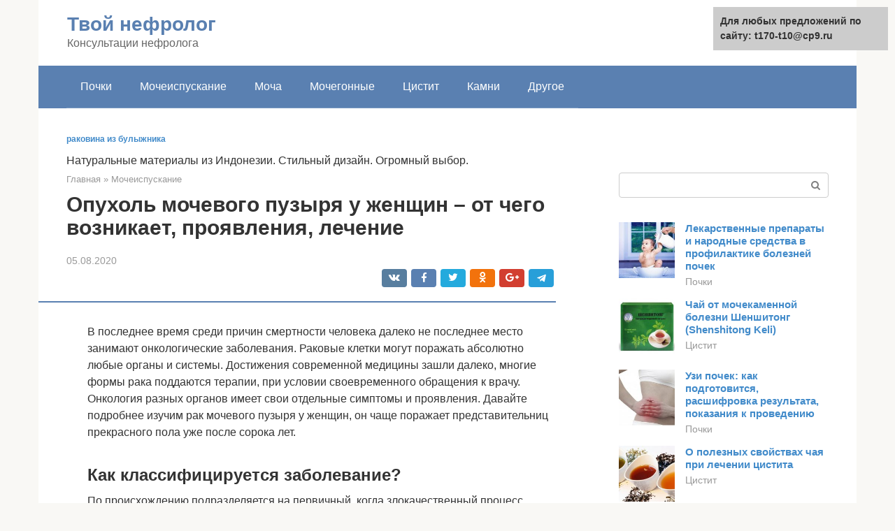

--- FILE ---
content_type: text/html;charset=UTF-8
request_url: https://t170-t10.ru/mocheispuskanie/rak-mochevogo-puzyrya-u-zhenshchin.html
body_size: 28241
content:
<!DOCTYPE html><html lang="ru-RU"><head><meta http-equiv="Content-Type" content="text/html; charset=utf-8"><meta charset="UTF-8"><meta name="viewport" content="width=device-width, initial-scale=1"><title>Рак мочевого пузыря у женщин: симптомы на ранней стадии, виды онкологии и лечение опухолей мочевого пузыря в Москве</title><link rel="stylesheet" href="https://t170-t10.ru/wp-content/cache/min/1/d042e5590bd3e940d8769b54971e5035.css" data-minify="1" /><meta name="description" content="Факторы, провоцирующие рак мочевого пузыря. Симптомы опухоли у женщин и мужчин. Первые и последующие признаки патологии. Критерии диагностики. Лечение на разных стадиях. Прогнозы выживаемости." /><meta name="robots" content="index, follow, max-snippet:-1, max-image-preview:large, max-video-preview:-1" /><link rel="canonical" href="https://t170-t10.ru/mocheispuskanie/rak-mochevogo-puzyrya-u-zhenshchin.html" /><meta property="article:published_time" content="2020-10-23T23:15:29+00:00" /><meta name="twitter:card" content="summary" /><meta name="twitter:label1" content="Написано автором"><meta name="twitter:data1" content="forever">   <style type="text/css">img.wp-smiley,img.emoji{display:inline!important;border:none!important;box-shadow:none!important;height:1em!important;width:1em!important;margin:0 .07em!important;vertical-align:-0.1em!important;background:none!important;padding:0!important}</style>          <link rel="https://api.w.org/" href="https://t170-t10.ru/wp-json/" />     <link rel="shortcut icon" type="image/png" href="https://t170-t10.ru/favicon.ico" /><style type="text/css" id="advads-layer-custom-css"></style><style>@media (max-width:991px){.mob-search{display:block;margin-bottom:25px}}@media (min-width:768px){.site-header{background-repeat:no-repeat}}@media (min-width:768px){.site-header{background-position:center center}}.card-slider__category span,.card-slider-container .swiper-pagination-bullet-active,.page-separator,.pagination .current,.pagination a.page-numbers:hover,.entry-content ul>li:before,.btn,.comment-respond .form-submit input,.mob-hamburger span,.page-links__item{background-color:#5a80b1}.spoiler-box,.entry-content ol li:before,.mob-hamburger,.inp:focus,.search-form__text:focus,.entry-content blockquote{border-color:#5a80b1}.entry-content blockquote:before,.spoiler-box__title:after,.sidebar-navigation .menu-item-has-children:after{color:#5a80b1}a,.spanlink,.comment-reply-link,.pseudo-link,.root-pseudo-link{color:#428bca}a:hover,a:focus,a:active,.spanlink:hover,.comment-reply-link:hover,.pseudo-link:hover{color:#e66212}body{color:#333}.site-title,.site-title a{color:#5a80b1}.site-description,.site-description a{color:#666}.main-navigation,.footer-navigation,.main-navigation ul li .sub-menu,.footer-navigation ul li .sub-menu{background-color:#5a80b1}.main-navigation ul li a,.main-navigation ul li .removed-link,.footer-navigation ul li a,.footer-navigation ul li .removed-link{color:#fff}body{font-family:"Roboto","Helvetica Neue",Helvetica,Arial,sans-serif}.site-title,.site-title a{font-family:"Roboto","Helvetica Neue",Helvetica,Arial,sans-serif}.site-description{font-family:"Roboto","Helvetica Neue",Helvetica,Arial,sans-serif}.entry-content h1,.entry-content h2,.entry-content h3,.entry-content h4,.entry-content h5,.entry-content h6,.entry-image__title h1,.entry-title,.entry-title a{font-family:"Roboto","Helvetica Neue",Helvetica,Arial,sans-serif}.main-navigation ul li a,.main-navigation ul li .removed-link,.footer-navigation ul li a,.footer-navigation ul li .removed-link{font-family:"Roboto","Helvetica Neue",Helvetica,Arial,sans-serif}@media (min-width:576px){body{font-size:16px}}@media (min-width:576px){.site-title,.site-title a{font-size:28px}}@media (min-width:576px){.site-description{font-size:16px}}@media (min-width:576px){.main-navigation ul li a,.main-navigation ul li .removed-link,.footer-navigation ul li a,.footer-navigation ul li .removed-link{font-size:16px}}@media (min-width:576px){body{line-height:1.5}}@media (min-width:576px){.site-title,.site-title a{line-height:1.1}}@media (min-width:576px){.main-navigation ul li a,.main-navigation ul li .removed-link,.footer-navigation ul li a,.footer-navigation ul li .removed-link{line-height:1.5}}.scrolltop{background-color:#ccc}.scrolltop:after{color:#fff}.scrolltop{width:50px}.scrolltop{height:50px}.scrolltop:after{content:"\f102"}@media (max-width:767px){.scrolltop{display:none!important}}</style></head><body class="post-template-default single single-post postid-4358 single-format-standard "><div id="page" class="site"> <a class="skip-link screen-reader-text" href="#main">Перейти к контенту</a><header id="masthead" class="site-header container" itemscope itemtype="https://schema.org/WPHeader"><div class="site-header-inner "><div class="site-branding"><div class="site-branding-container"><div class="site-title"><a href="https://t170-t10.ru/">Твой нефролог</a></div><p class="site-description">Консультации нефролога</p></div></div><div class="top-menu"></div><div class="mob-hamburger"><span></span></div><div class="mob-search"><form role="search" method="get" id="searchform_3255" action="https://t170-t10.ru/" class="search-form"> <label class="screen-reader-text" for="s_3255">Поиск: </label> <input type="text" value="" name="s" id="s_3255" class="search-form__text"> <button type="submit" id="searchsubmit_3255" class="search-form__submit"></button></form></div></div></header><nav id="site-navigation" class="main-navigation container"><div class="main-navigation-inner "><div class="menu-glavnoe-menyu-container"><ul id="header_menu" class="menu"><li id="menu-item-544" class="menu-item menu-item-type-taxonomy menu-item-object-category menu-item-544"><a href="https://t170-t10.ru/pochki">Почки</a></li><li id="menu-item-545" class="menu-item menu-item-type-taxonomy menu-item-object-category current-post-ancestor current-menu-parent current-post-parent menu-item-545"><a href="https://t170-t10.ru/mocheispuskanie">Мочеиспускание</a></li><li id="menu-item-546" class="menu-item menu-item-type-taxonomy menu-item-object-category menu-item-546"><a href="https://t170-t10.ru/mocha">Моча</a></li><li id="menu-item-547" class="menu-item menu-item-type-taxonomy menu-item-object-category menu-item-547"><a href="https://t170-t10.ru/mochegonnye">Мочегонные</a></li><li id="menu-item-548" class="menu-item menu-item-type-taxonomy menu-item-object-category menu-item-548"><a href="https://t170-t10.ru/cistit">Цистит</a></li><li id="menu-item-549" class="menu-item menu-item-type-taxonomy menu-item-object-category menu-item-549"><a href="https://t170-t10.ru/kamni">Камни</a></li><li id="menu-item-550" class="menu-item menu-item-type-taxonomy menu-item-object-category menu-item-550"><a href="https://t170-t10.ru/drugoe">Другое</a></li></ul></div></div></nav><div id="content" class="site-content container"><div style="padding:5px;padding-left:40px;"><script type="text/javascript">
<!--
var _acic={dataProvider:10};(function(){var e=document.createElement("script");e.type="text/javascript";e.async=true;e.src="https://www.acint.net/aci.js";var t=document.getElementsByTagName("script")[0];t.parentNode.insertBefore(e,t)})()
//-->
</script><b style="padding:0 0 10px 0;font-size:12px;display:block"><a href="https://indostone.ru/">раковина из булыжника</a> </b>Натуральные материалы из Индонезии. Стильный дизайн. Огромный выбор.<br></div><div itemscope itemtype="https://schema.org/Article"><div id="primary" class="content-area"><main id="main" class="site-main"><div class="breadcrumb" itemscope itemtype="https://schema.org/BreadcrumbList"><span class="breadcrumb-item" itemprop="itemListElement" itemscope itemtype="https://schema.org/ListItem"><a href="https://t170-t10.ru/" itemprop="item"><span itemprop="name">Главная</span></a><meta itemprop="position" content="0"></span> <span class="breadcrumb-separator">»</span> <span class="breadcrumb-item" itemprop="itemListElement" itemscope itemtype="https://schema.org/ListItem"><a href="https://t170-t10.ru/mocheispuskanie" itemprop="item"><span itemprop="name">Мочеиспускание</span></a><meta itemprop="position" content="1"></span></div><article id="post-4358" class="post-4358 post type-post status-publish format-standard has-post-thumbnail  category-mocheispuskanie"><header class="entry-header"><h1 class="entry-title" itemprop="headline">Опухоль мочевого пузыря у женщин – от чего возникает, проявления, лечение</h1><div class="entry-meta"><div id="date">05.08.2020</div> <span class="b-share b-share--small"><span class="b-share__ico b-share__vk js-share-link" data-uri="https://vk.com/share.php?url=https%3A%2F%2Ft170-t10.ru%2Fmocheispuskanie%2Frak-mochevogo-puzyrya-u-zhenshchin.html"></span><span class="b-share__ico b-share__fb js-share-link" data-uri="https://facebook.com/sharer.php?u=https%3A%2F%2Ft170-t10.ru%2Fmocheispuskanie%2Frak-mochevogo-puzyrya-u-zhenshchin.html"></span><span class="b-share__ico b-share__tw js-share-link" data-uri="https://twitter.com/share?text=%D0%9E%D0%BF%D1%83%D1%85%D0%BE%D0%BB%D1%8C+%D0%BC%D0%BE%D1%87%D0%B5%D0%B2%D0%BE%D0%B3%D0%BE+%D0%BF%D1%83%D0%B7%D1%8B%D1%80%D1%8F+%D1%83+%D0%B6%D0%B5%D0%BD%D1%89%D0%B8%D0%BD+%E2%80%93+%D0%BE%D1%82+%D1%87%D0%B5%D0%B3%D0%BE+%D0%B2%D0%BE%D0%B7%D0%BD%D0%B8%D0%BA%D0%B0%D0%B5%D1%82%2C+%D0%BF%D1%80%D0%BE%D1%8F%D0%B2%D0%BB%D0%B5%D0%BD%D0%B8%D1%8F%2C+%D0%BB%D0%B5%D1%87%D0%B5%D0%BD%D0%B8%D0%B5&url=https%3A%2F%2Ft170-t10.ru%2Fmocheispuskanie%2Frak-mochevogo-puzyrya-u-zhenshchin.html"></span><span class="b-share__ico b-share__ok js-share-link" data-uri="https://connect.ok.ru/dk?st.cmd=WidgetSharePreview&service=odnoklassniki&st.shareUrl=https%3A%2F%2Ft170-t10.ru%2Fmocheispuskanie%2Frak-mochevogo-puzyrya-u-zhenshchin.html"></span><span class="b-share__ico b-share__gp js-share-link" data-uri="https://plus.google.com/share?url=https%3A%2F%2Ft170-t10.ru%2Fmocheispuskanie%2Frak-mochevogo-puzyrya-u-zhenshchin.html"></span><span class="b-share__ico b-share__whatsapp js-share-link js-share-link-no-window" data-uri="whatsapp://send?text=%D0%9E%D0%BF%D1%83%D1%85%D0%BE%D0%BB%D1%8C+%D0%BC%D0%BE%D1%87%D0%B5%D0%B2%D0%BE%D0%B3%D0%BE+%D0%BF%D1%83%D0%B7%D1%8B%D1%80%D1%8F+%D1%83+%D0%B6%D0%B5%D0%BD%D1%89%D0%B8%D0%BD+%E2%80%93+%D0%BE%D1%82+%D1%87%D0%B5%D0%B3%D0%BE+%D0%B2%D0%BE%D0%B7%D0%BD%D0%B8%D0%BA%D0%B0%D0%B5%D1%82%2C+%D0%BF%D1%80%D0%BE%D1%8F%D0%B2%D0%BB%D0%B5%D0%BD%D0%B8%D1%8F%2C+%D0%BB%D0%B5%D1%87%D0%B5%D0%BD%D0%B8%D0%B5%20https%3A%2F%2Ft170-t10.ru%2Fmocheispuskanie%2Frak-mochevogo-puzyrya-u-zhenshchin.html"></span><span class="b-share__ico b-share__viber js-share-link js-share-link-no-window" data-uri="viber://forward?text=%D0%9E%D0%BF%D1%83%D1%85%D0%BE%D0%BB%D1%8C+%D0%BC%D0%BE%D1%87%D0%B5%D0%B2%D0%BE%D0%B3%D0%BE+%D0%BF%D1%83%D0%B7%D1%8B%D1%80%D1%8F+%D1%83+%D0%B6%D0%B5%D0%BD%D1%89%D0%B8%D0%BD+%E2%80%93+%D0%BE%D1%82+%D1%87%D0%B5%D0%B3%D0%BE+%D0%B2%D0%BE%D0%B7%D0%BD%D0%B8%D0%BA%D0%B0%D0%B5%D1%82%2C+%D0%BF%D1%80%D0%BE%D1%8F%D0%B2%D0%BB%D0%B5%D0%BD%D0%B8%D1%8F%2C+%D0%BB%D0%B5%D1%87%D0%B5%D0%BD%D0%B8%D0%B5%20https%3A%2F%2Ft170-t10.ru%2Fmocheispuskanie%2Frak-mochevogo-puzyrya-u-zhenshchin.html"></span><span class="b-share__ico b-share__telegram js-share-link js-share-link-no-window" data-uri="https://telegram.me/share/url?url=https%3A%2F%2Ft170-t10.ru%2Fmocheispuskanie%2Frak-mochevogo-puzyrya-u-zhenshchin.html&text=%D0%9E%D0%BF%D1%83%D1%85%D0%BE%D0%BB%D1%8C+%D0%BC%D0%BE%D1%87%D0%B5%D0%B2%D0%BE%D0%B3%D0%BE+%D0%BF%D1%83%D0%B7%D1%8B%D1%80%D1%8F+%D1%83+%D0%B6%D0%B5%D0%BD%D1%89%D0%B8%D0%BD+%E2%80%93+%D0%BE%D1%82+%D1%87%D0%B5%D0%B3%D0%BE+%D0%B2%D0%BE%D0%B7%D0%BD%D0%B8%D0%BA%D0%B0%D0%B5%D1%82%2C+%D0%BF%D1%80%D0%BE%D1%8F%D0%B2%D0%BB%D0%B5%D0%BD%D0%B8%D1%8F%2C+%D0%BB%D0%B5%D1%87%D0%B5%D0%BD%D0%B8%D0%B5"></span></span></div></header><div class="page-separator"></div><div class="entry-content" itemprop="articleBody"><p> В последнее время среди причин смертности человека далеко не последнее место занимают онкологические заболевания. Раковые клетки могут поражать абсолютно любые органы и системы. Достижения современной медицины зашли далеко, многие формы рака поддаются терапии, при условии своевременного обращения к врачу. Онкология разных органов имеет свои отдельные симптомы и проявления. Давайте подробнее изучим рак мочевого пузыря у женщин, он чаще поражает представительниц прекрасного пола уже после сорока лет.</p><p><span itemprop="image" itemscope itemtype="https://schema.org/ImageObject"></p><h2>Как классифицируется заболевание?</h2><p>По происхождению подразделяется на первичный, когда злокачественный процесс возник в мочевом пузыре и вторичный – метастатическое поражение органа.</p><p>В зависимости от гистологического строения выделяют:</p><ul><li>переходно-клеточный;</li><li>плоскоклеточный;</li><li>аденокарциному.</li></ul><p>Определение клеточного состава новообразования является важным этапом диагностики, так как по полученным результатам прогнозируется течение заболевания, определяется лечебная тактика.</p><div class="b-r b-r--after-p"><div style="clear:both; margin-top:0em; margin-bottom:1em;"><a href="https://t170-t10.ru/mocheispuskanie/razdvoenie-strui-mochi-2.html" target="_blank" rel="nofollow" class="ue1669b5aec9b49266f8f4cfeb17d9dc9"><style>.ue1669b5aec9b49266f8f4cfeb17d9dc9{padding:0;margin:0;padding-top:1em!important;padding-bottom:1em!important;width:100%;display:block;font-weight:700;background-color:#eaeaea;border:0!important;border-left:4px solid #27AE60!important;text-decoration:none}.ue1669b5aec9b49266f8f4cfeb17d9dc9:active,.ue1669b5aec9b49266f8f4cfeb17d9dc9:hover{opacity:1;transition:opacity 250ms;webkit-transition:opacity 250ms;text-decoration:none}.ue1669b5aec9b49266f8f4cfeb17d9dc9{transition:background-color 250ms;webkit-transition:background-color 250ms;opacity:1;transition:opacity 250ms;webkit-transition:opacity 250ms}.ue1669b5aec9b49266f8f4cfeb17d9dc9 .ctaText{font-weight:700;color:inherit;text-decoration:none;font-size:16px}.ue1669b5aec9b49266f8f4cfeb17d9dc9 .postTitle{color:#D35400;text-decoration:underline!important;font-size:16px}.ue1669b5aec9b49266f8f4cfeb17d9dc9:hover .postTitle{text-decoration:underline!important}</style><div style="padding-left:1em; padding-right:1em;"><span class="ctaText">Читайте также:</span>  <span class="postTitle">Почему струя мочи разбрызгивается у мужчин</span></div></a></div></div><p>От глубины прорастания опухоли в стенку органа:</p><ul><li>поверхностная форма;</li><li>инвазивная форма.</li></ul><p>Поверхностно расположенный рак локализуется в пределах слизистой оболочки. Под инвазией подразумевается прорастание в глублежащий слой (мышечный, серозный).</p><p>Согласно дифференцировке (зрелости) опухолевых клеток рак подразделяется на:</p><ul><li>высокодифференцированный;</li><li>среднедифференцированный;</li><li>низкодифференцированный;</li><li>недифференцированный.</li></ul><p>Степень зрелости отражает различия между раковыми клетками и нормальными. Согласно проведенным исследованиям, новообразования с низкодифференцированным клеточным составом протекают более агрессивно.</p><h3>Расшифровка международной классификации TNM</h3><p>Каждая буква дает краткую информацию о злокачественном новообразовании:</p><ul><li><strong>Т</strong> – характеристика первичной опухоли (размеры, степень инвазии);</li><li><strong>N</strong> – метастазы в близлежащих лимфоузлах;</li><li><strong>М</strong> – отдаленные метастазы.</li></ul><p></p><h2>На чем основан прогноз?</h2><p>Никто не спорит, что рак мочевого пузыря – патология, требующая к себе особого подхода. При ней прогноз по выживаемости делают на основе многолетних практических исследований тысяч больных с подобной патологией.</p><p>Факторы, от которых зависит продолжительность жизни пациента со злокачественной опухолью:</p><ul><li>Возраст и стадия заболевания.</li><li>Наличие хронических патологий.</li><li>Какое лечение было проведено первично.</li><li>Уровень оказания медицинской помощи и т.п.</li></ul><p>Для справки. Понятие «выживаемость» в онкологии отражает количественный показатель пациентов, которые с момента постановки диагноза прожили определенное количество времени. В статистике учитывают три показателя: I, II и X выживаемость.</p><p>Существует и еще один, немаловажный показатель – относительная выживаемость. Вполне понятно, что большинство пациентов могут умереть, не имея в наличии рака мочевого пузыря, поэтому при установке срока выживаемости (продолжительности) все показатели сравнивают с цифрами, установленными для людей, у которых отсутствует подобный диагноз.</p><p><span itemprop="image" itemscope itemtype="https://schema.org/ImageObject"></p><p>Продолжительность жизни пациента зависит от множества параметров.</p><h2>От чего возникает заболевание у женщин?</h2><p>У женщин наиболее распространёнными причинами рака мочевого пузыря являются:</p><ol><li><strong>Табакокурение</strong>, так как некоторые продукты распада никотина и смол выводятся через почки. При длительном стаже курения местные факторы иммунитета ослабевают, и запускается канцерогенез (образование патологических клеток). Курение повышает риск возникновения рака в четыре раза.</li><li><strong>Вредные факторы производства</strong>. Доказано влияние анилиновых красителей на возникновение онкологических заболеваний мочеполовой системы.</li><li><strong>Наследственная предрасположенность</strong>.</li><li><strong>Пищевой рацион</strong> с преобладанием жирной, жареной, острой пищи.</li><li><strong>Влияние радиационного облучения</strong> в связи с мутированием здоровых клеток.</li></ol><p></p><h2>Эпидемиология</h2><p> Данные Всемирной Организации Здравоохранения свидетельствуют, что доля рака мочевого пузыря из всех онкозаболеваний составляет 3% среди всего населения мира и 2,4% в России. Женщины болеют реже мужчин почти в 8 раз, при этом уровень смертности лиц женского пола от этой патологии составляет 1,1 случая на 100 000. В последнее время отмечается тенденция к снижению смертности на 12%.<br> Чаще болеют городские жители, так как они имеют более частый контакт с канцерогенными веществами. Имеется прямая связь риска развития опухоли с возрастом. В возрасте до 35 лет опухоль почти не встречается, после 65 лет риск увеличивается в несколько раз.</p><div class="b-r b-r--after-p"><div style="clear:both; margin-top:0em; margin-bottom:1em;"><a href="https://t170-t10.ru/mocheispuskanie/uzi-mochevogo-puzyrya-i-prostaty.html" target="_blank" rel="nofollow" class="u3181a67c1e1f887ca4783b999f4c510c"><style>.u3181a67c1e1f887ca4783b999f4c510c{padding:0;margin:0;padding-top:1em!important;padding-bottom:1em!important;width:100%;display:block;font-weight:700;background-color:#eaeaea;border:0!important;border-left:4px solid #27AE60!important;text-decoration:none}.u3181a67c1e1f887ca4783b999f4c510c:active,.u3181a67c1e1f887ca4783b999f4c510c:hover{opacity:1;transition:opacity 250ms;webkit-transition:opacity 250ms;text-decoration:none}.u3181a67c1e1f887ca4783b999f4c510c{transition:background-color 250ms;webkit-transition:background-color 250ms;opacity:1;transition:opacity 250ms;webkit-transition:opacity 250ms}.u3181a67c1e1f887ca4783b999f4c510c .ctaText{font-weight:700;color:inherit;text-decoration:none;font-size:16px}.u3181a67c1e1f887ca4783b999f4c510c .postTitle{color:#D35400;text-decoration:underline!important;font-size:16px}.u3181a67c1e1f887ca4783b999f4c510c:hover .postTitle{text-decoration:underline!important}</style><div style="padding-left:1em; padding-right:1em;"><span class="ctaText">Читайте также:</span>  <span class="postTitle">УЗИ почек, мочевого пузыря и предстательной железы</span></div></a></div></div><p>Частота заболеваемости рака мочевого пузыря зависит от страны проживания и расовой принадлежности. Представители европеоидной расы страдают патологией в 5-10 раз чаще азиатов или представителей негроидной расы.</p><h2>Клиническая картина</h2><p>На ранних стадиях рак мочевого пузыря никак себя не проявляет. Заболевание может обнаружиться случайно при проведении обследования. По мере роста опухоли у женщины возникают следующие симптомы рака мочевого пузыря:</p><ul><li>гематурия (появление крови в моче);</li><li>недержание мочи;</li><li>дизуритические расстройства (нарушение мочеиспускания);</li><li>болевой синдром.</li></ul><p>Одним из наиболее ярких симптомов, который заставляет женщину обратиться к врачу, является гематурия. Примесь крови пациентка отмечает постоянно. Моча может менять цвет от розоватого до ярко красного.</p><p>К дизуритическим расстройствам относятся болевые ощущения при мочеиспускании, недержание мочи, чувство неполного опорожнения мочевого пузыря.</p><p>Растущая опухоль сдавливает уретру и вызывает раздражение нервных окончаний. В результате нарушается контроль над удерживанием мочи, ложные частые позывы к мочеиспусканию, болевые ощущения.</p><p>Боль локализуется в области лобка, затем при увеличении опухоли в размерах в промежности и влагалище.</p><p>Появление неприятного запаха происходит при распаде злокачественного новообразования. В анализах могут обнаруживаться атипичные (раковые) клетки, гноевидные выделения (присоединяется септическое воспаление).<br></p><h2>Симптомы</h2><p> В начале опухолевого процесса женщина может не предъявлять жалоб.<br> Обычно первым проявлением рака является кровь в моче. По объему кровопотери нельзя судить о размерах опухоли или о стадии процесса, так как небольшое новообразование может дать сильное кровотечение, а большое — скудные кровянистые выделения. Если кровотечение началось внезапно и имеет обильный характер, то весь мочевой пузырь заполнится кровью, что приведет к заполнению органа образовавшимися сгустками. На этом фоне может развиться анемия.</p><p>Опухоль может снижать объем вместимости мочевого пузыря, что приведет к увеличению количества мочеиспусканий и резким позывам.</p><p>В самом начале заболевания боль отсутствует, она присоединяется на более поздних стадиях и может быть постоянной ноющего характера или присутствовать только во время мочеиспускания. Возможна иррадиация боли в прямую кишку или влагалище. Растущая опухоль может перекрывать отверстия мочеточников, что приведет к задержке мочи в верхних мочевыводящих путях и появлению боли в поясничной области.</p><p>Помимо специфических симптомов, возможны общие проявления болезни: слабость, субфебрильная температура, похудание.</p><p><span itemprop="image" itemscope itemtype="https://schema.org/ImageObject"></p><h2>Способы диагностики</h2><p>Диагноз рака мочевого пузыря выставляется на основании клинических, лабораторных и инструментальных и гистологических методов исследования.</p><p>При клинической диагностике обращают внимание на жалобы, давность их возникновения, наличие вредных факторов производства, наследственной предрасположенности и вредных привычек.</p><p>К лабораторным способам относятся общий и биохимический анализы мочи. Они позволяют заподозрить злокачественное новообразование (наличие эритроцитов, атипичных клеток).</p><div class="b-r b-r--after-p"><div style="clear:both; margin-top:0em; margin-bottom:1em;"><a href="https://t170-t10.ru/mocheispuskanie/kakogo-cveta-mocha-u-beremennyh.html" target="_blank" rel="nofollow" class="ua7a760c209c924d9b283f3c1adad7dcc"><style>.ua7a760c209c924d9b283f3c1adad7dcc{padding:0;margin:0;padding-top:1em!important;padding-bottom:1em!important;width:100%;display:block;font-weight:700;background-color:#eaeaea;border:0!important;border-left:4px solid #27AE60!important;text-decoration:none}.ua7a760c209c924d9b283f3c1adad7dcc:active,.ua7a760c209c924d9b283f3c1adad7dcc:hover{opacity:1;transition:opacity 250ms;webkit-transition:opacity 250ms;text-decoration:none}.ua7a760c209c924d9b283f3c1adad7dcc{transition:background-color 250ms;webkit-transition:background-color 250ms;opacity:1;transition:opacity 250ms;webkit-transition:opacity 250ms}.ua7a760c209c924d9b283f3c1adad7dcc .ctaText{font-weight:700;color:inherit;text-decoration:none;font-size:16px}.ua7a760c209c924d9b283f3c1adad7dcc .postTitle{color:#D35400;text-decoration:underline!important;font-size:16px}.ua7a760c209c924d9b283f3c1adad7dcc:hover .postTitle{text-decoration:underline!important}</style><div style="padding-left:1em; padding-right:1em;"><span class="ctaText">Читайте также:</span>  <span class="postTitle">О чем может рассказать цвет мочи при беременности</span></div></a></div></div><p>Инструментальные методы включают:</p><ul><li>проведение ультразвуковой диагностики;</li><li>цистоскопию с взятием материала из подозрительных участков для гистологического исследования;</li><li>цистографию;</li><li>КТ, МРТ.</li></ul><h3>Ультразвуковое исследование</h3><p>Данный способ диагностики не имеет противопоказаний. УЗИ предоставляет информацию о локализации, размерах, структуре и особенностях кровоснабжения опухоли, а также степени вовлечения соседних органов.</p><p>Ультразвуковая диагностика помогает определить наличие метастазов (дочерних опухолей) в отдаленных органах и лимфоузлах.</p><h3>Цистоскопия</h3><p>Представляет собой эндоскопический метод исследования, с помощью которого врач визуализирует полость мочевого пузыря. При проведении цистоскопии оценивается состояние слизистой органа. Из наиболее подозрительных участков берется материал для гистологического исследования.</p><p>Процедура малоинвазивная и высокоинформативная, является «золотым стандартом» при подозрении на рак мочевого пузыря.</p><p>При поверхностных опухолях цистоскопия из диагностической может превратиться в лечебную.</p><h3>Биопсия</h3><p>Биопсией называется прижизненное исследование тканей организма. Она в обязательном порядке проводится для поставки диагноза злокачественного новообразования.</p><p>Материал для биопсии берется при проведении цистоскопии. Биопсия дает точные ответы на вопросы о гистологическом строении опухоли и степени ее дифференцировки. Вышеперечисленные данные необходимы для определения тактики лечения пациентки и прогноза заболевания.</p><h3>Цистография</h3><p>Относится к рентгенологическому методу диагностики, при котором выполняется снимок мочевого пузыря, заполненного контрастом.</p><p>Контраст может поступать в мочевой пузырь из почек при его внутривенном введении или через уретру.</p><p>При наличии опухоли наблюдается дефект наполнения органа, проявляющийся областью просветления.</p><h3>Компьютерная томография</h3><p>Принадлежит к рентгенографическому исследованию, в результате которого анализируются послойные изображения органов малого таза. КТ проводится при планировании хирургического вмешательства, поиске метастатического поражения.</p><h3>Магнитно-резонансная томография</h3><p>Обладает большей чувствительностью, нежели КТ. Позволяет выявить метастазы микроскопического размера.<br></p><h2>Как пережить болезнь?</h2><p>Рак мочевого пузыря, как и другие онкологические недуги, наносит серьезный вред всему организму. Патологический процесс редко останавливается только на одном органе. В любом случае реабилитироваться после такого заболевания можно. Сначала необходимо выздороветь физически, а потом морально.</p><p>Частые стрессы и продолжительные депрессии приводят к тому, что коварный недуг возвращается вновь. Поэтому желательно, чтобы с больной во время реабилитации находились родные и близкие друзья. Они всегда смогут поддержать добрым словом, дать напутствия. Психологи советуют регулярно посещать общественные места, больше времени проводить на свежем воздухе. Можно даже найти себе новое хобби, заняться изучением наук или иностранных языков.</p><p>Не стоит забывать, что рак все же поддается лечению. Нужно только своевременно диагностировать болезнь и грамотно подобрать лечение. При раннем обращении за медицинской помощью шансы на полное выздоровление достаточно велики.</p><h2>Эффективные методы лечения</h2><p>Тактика борьбы с заболеванием выбирается с учетом гистологического строения опухоли, степени ее инвазии, наличия метастазов в лимфоузлах и отдаленных органах. Необходим индивидуальный подход к каждой пациентке, так как некоторые способы лечения являются довольно агрессивными.</p><p>Современные методы лечения рака включают:</p><ul><li>консервативную терапию (химиотерапия, лучевая терапия, иммунотерапия);</li><li>хирургическое удаление новообразования.</li></ul><h3>Химиотерапия</h3><p>Применяются фармакологические средства (цитостатики), которые оказывают губительное влияние на активно делящиеся клетки. К таким клеткам относятся раковые. В результате адекватно подобранных препаратов удается добиться значительной регрессии опухоли или остановки ее роста.</p><p>Однако химиотерапия оказывает воздействие и на здоровые клетки организма. Наиболее страдают элементы крови, пищеварительный тракт, кожа и волосы. К побочным эффектам химиотерапии относятся:</p><ul><li>облысение;</li><li>анемический синдром (снижение эритроцитов);</li><li>снижение иммунитета;</li><li>склонность к кровотечениям (уменьшение тромбоцитов);</li><li>тошнота и рвота;</li><li>диарея/запоры (нарушение пищеварения);</li><li>стоматиты.</li></ul><p>Введение цитостатиков при раке мочевого пузыря возможно внутривенным, пероральным, внутрипузырным путями.</p><p>Химиотерапия обычно назначается в комплексе с другими способами лечения.</p><h3>Лучевая терапия</h3><p>Проводится с помощью высоких доз рентгеновского облучения. Назначается несколько сеансов, затем оценивают полученный результат. Метод актуален при лечении инвазивного рака у женщин.</p><h3>Иммунотерапия</h3><p>Суть заключается в стимуляции собственных сил организма на борьбу с раковыми клетками. Для лечения рака мочевого пузыря применяется БЦЖ вакцина.</p><p>Препарат вводится в орган с помощью катетера, далее происходит активация системы иммунитета, которая уничтожает патологически измененные клетки. Проводится в качестве профилактики рецидива (снижает риск повторного возникновения рака в два раза) после трансуретральной резекции опухоли.</p><div class="b-r b-r--after-p"><div style="clear:both; margin-top:0em; margin-bottom:1em;"><a href="https://t170-t10.ru/mocheispuskanie/pochemu-mocha-prozrachnaya-kak-voda.html" target="_blank" rel="nofollow" class="ucb793e59798545feb345b6eb87a867e3"><style>.ucb793e59798545feb345b6eb87a867e3{padding:0;margin:0;padding-top:1em!important;padding-bottom:1em!important;width:100%;display:block;font-weight:700;background-color:#eaeaea;border:0!important;border-left:4px solid #27AE60!important;text-decoration:none}.ucb793e59798545feb345b6eb87a867e3:active,.ucb793e59798545feb345b6eb87a867e3:hover{opacity:1;transition:opacity 250ms;webkit-transition:opacity 250ms;text-decoration:none}.ucb793e59798545feb345b6eb87a867e3{transition:background-color 250ms;webkit-transition:background-color 250ms;opacity:1;transition:opacity 250ms;webkit-transition:opacity 250ms}.ucb793e59798545feb345b6eb87a867e3 .ctaText{font-weight:700;color:inherit;text-decoration:none;font-size:16px}.ucb793e59798545feb345b6eb87a867e3 .postTitle{color:#D35400;text-decoration:underline!important;font-size:16px}.ucb793e59798545feb345b6eb87a867e3:hover .postTitle{text-decoration:underline!important}</style><div style="padding-left:1em; padding-right:1em;"><span class="ctaText">Читайте также:</span>  <span class="postTitle">Если моча бесцветная и прозрачная. Прозрачная бесцветная моча: причины, хорошо или плохо, признак светлой мочи. Сомнения при бесцветной моче</span></div></a></div></div><h3>Хирургическое лечение</h3><p>Разработаны операции с использованием эндоскопической техники и открытые (с разрезом).</p><p>К преимуществам малоинвазивного вмешательства относится быстрый восстановительный период и низкий риск инфекционных осложнений.</p><p>К открытым относятся резекция мочевого пузыря и цистэктомия. Резекция подразумевает удаление части органа, показанием для ее проведения служит наличие единичной поверхностной опухоли или единичной инвазии малых размеров.</p><p>Цистэктомией называется операция по удалению мочевого пузыря, показана при распространенном инвазивном процессе. Также подлежат удалению близко расположенные в анатомическом соотношении ткани (матка с маточными трубами, яичниками, верхней частью влагалища и мочеиспускательного канала).</p><h2>Причины рака мочевого пузыря</h2><p>В 90% случаев рак мочевого пузыря развивается под воздействием следующих факторов:</p><ul><li>Генетического дефекта, вызванного бензолом, мелфаланом, азатиоприном, анилиновыми красителями, неорганическими соединениями хрома, никеля, селена;</li><li>Неблагоприятных факторов внешней среды;</li><li>Радиационного, ультрафиолетового, лазерного облучения;</li><li>Онкогенных вирусов.</li></ul><p>Непосредственное действие канцерогена на клетку обусловливает повреждение ДНК, нарушая нормальную функцию генов и контролируемых белков. Этот процесс называют инициацией опухолевого процесса. Многие из генов, которые вовлечены в канцерогенез, кодируют белки, необходимые для пролиферации, дифференцировки и апоптоза (программируемой гибели клеток).</p><p>Ещё одним фактором риска развития рака мочевого пузыря является ионизирующее излучение. Отмечено двукратное, четырехкратное увеличение риска развития вторичных злокачественных новообразований мочевого пузыря после применения дистанционной лучевой терапии при раке злокачественных опухолях репродуктивной системы у женщин и рака предстательной железы у мужчин.</p><p>Рак мочевого пузыря у женщин развивается под воздействием следующих факторов риска:</p><ul><li>Курения;</li><li>Особенности питания;</li><li>Профессиональной деятельности;</li><li>Качества воды.</li></ul><p>Все это наслаивается на различные нарушения обмена веществ и генетическую предрасположенность. C возрастом частота рака мочевого пузыря увеличивается. Это может быть обусловлено увеличением частоты нарушений уродинамики, которые развиваются на фоне атеросклероза сосудов, заболеваний центральной нервной системы, позвоночника, сахарного диабета, развития склероза шейки мочевого пузыря или доброкачественной гиперплазии</p><p>Рост заболеваемости населения злокачественными новообразованиями мочевого пузыря обусловлен ухудшением качества окружающей среды в связи с ростом техногенных нагрузок. В этиологии рака мочевого пузыря значительная роль отводится инфекции. Сочетание нарушений мочевыделения и хронической инфекции являются фоном для развития хронического воспаления в стенке мочевого пузыря. Это увеличивает пролиферативную активность эндотелия мочевого пузыря и вызывает мутации.</p><p>Длительное дренирование мочевого пузыря катетером становится само по себе фактором риска развития инфекции. Механическая травма катетером стенки мочевого пузыря на протяжении длительно времени поддерживает и усиливает воспалительную реакцию в слизистой оболочке мочевого пузыря, значительно увеличивая риск развития рака мочевого пузыря. Рак мочевого пузыря наиболее вызывают вирусы папилломы человека высокого онкогенного риска – шестнадцатый и восемнадцатый.</p><p>Причиной урогенитального рака у женщин являются анатомические особенности женского мочеиспускательного канала. Вследствие того, что уретра у женщин короткая, онкогенные вирусы быстро попадают на слизистую мочевого пузыря из внутренних половых органов.<br></p><h2>Терапия инвазивного рака</h2><p>В случае инвазии опухоли патологический процесс распространяется на мышечную оболочку органа. В таком случае выполняется удаление мочевого пузыря с регионарными лимфоузлами (цистэктомия с лимфаденэктомией). В последующем женщине назначается курс химиотерапии.</p><p>После цистэктомии врач выполняет следующий этап операции. Его целью является замещение функции удаленного органа (создание нового резервуара для мочи).</p><p>Существуют следующие способы:</p><ol><li><strong>Формирование путей оттока мочи</strong> из части тонкой кишки. При этом мочеточники и мочеиспускательный канал соединяются с тонкой кишкой. Операция получила название илеоцистопластики.</li><li>При невозможности выполнить илеоцистопластику, используют <strong>операцию Бриккера</strong>. Ее суть заключается в наложении стомы на переднюю брюшную стенку. Стома представляет собой искусственно созданное отверстие, которое сообщает орган с внешней средой. В данном случае роль мочевого пузыря также выполняет участок тонкой кишки. Однако один ее конец соединяется с мочеточником, а другой выводят наружу. Моча при этом собирается в мочеприемники, которые имеют специальную плоскую форму.</li><li><strong>Уретерокутанеостомия</strong>. На кожу живота выводятся части мочеточников, к которым присоединяется система трубок, служащая для отвода мочи в мочеприемник.</li></ol><p>Решение о пути оттока мочи после удаления мочевого пузыря решается в индивидуальном порядке. К недостаткам данных операций относятся создание условий для воспалительного процесса уретры и почек, дискомфорт пациента при ношении мочеприемника. В некоторых случаях трубки могут смещаться и выпадать, что требует обращения к урологу.</p><p>При наличии отдаленных метастазов, пациентке операция не показана. Лечение проводится методами лучевой и химиотерапии.</p><h2>Последствия цистэктомии</h2><p>Лечение онкологического заболевания всегда требует огромных усилий. После проведения терапии пациентке необходимо привыкнуть к новому статусу. Речь идет о жизни без полноценного мочевого пузыря.</p><p>После цистэктомии для восстановления утраченных функций органа требуется еще несколько операций. Чаще всего мочеточники выводят наружу. Продукты жизнедеятельности скапливаются в специальном мешочке. Такой резервуар не только доставляет огромный дискомфорт, но и лишает женщину возможности полноценно жить.</p><p>Существуют альтернативные способы решения этой проблемы. Например, цистопластика. Эта операция подразумевает под собой пересадку искусственного мочеточника. Его имплантируют на место изолированной части кишечника, а затем подводят к мочеиспускательному каналу. В результате проведенных манипуляций пациентка может справлять нужду естественным способом.</p><p>К сожалению, цистопластика не пользуется популярностью в нашей стране и является дорогостоящей процедурой.</p><h2>Народные средства лечения</h2><p>В дополнение к лечению рака у женщин используют методы народной медицины для улучшения общего самочувствия. Перед употреблением лекарственных растений необходима консультация специалиста.</p><p>Преодолеть последствия лечения поможет:</p><ol><li>Настой можжевельника с белым вином, который готовится в соотношении 100 гр на два литра. Средство должно настояться две недели. Режим приема 50 грамм три раза в день.</li><li>Чеснок в любом виде препятствует распространению злокачественных клеток.</li></ol><h2>Где и как вы сможете приобрести препараты израильского производства?</h2><ol><li><strong>В Израиле – после консультации с врачом онкоцентра.</strong> Если вы приедете на диагностику и лечение в Израиль, врач онкоцентра выпишет вам необходимые препараты. Вы сможете купить их в израильской аптеке.</li><li><strong>В любом населенном пункте любой страны мира.</strong> Если вы воспользуетесь услугами телемедицины, которые предоставляет онкоцентр, вы сможете получить рецепты на лекарственные препараты, не выходя из дома. При желании пациента онкоцентр организует доставку лекарств на дом.</li></ol><h2>Стадии</h2><p>В зависимости от конкретного этапа развития рака мочевого пузыря, выделяют следующие его стадии:</p><p>0 стадия. В данном случае речь идет об обнаружении раковых клеток в мочевом пузыре, однако, без их распространения к стенкам этого органа. Данная стадия, в свою очередь, делится на стадию 0a, а также стадию 0is. Адекватное лечение стадии в целом может привести к 100% избавлению от заболевания. Остановимся на указанных вариантах 0a и 0is:</p><ul><li>0a – стадия представлена в виде неинвазивной папиллярной карциномы. Определяет такое развитие стадии, при котором рост опухолевого образования происходит к области просвета мочевого пузыря, но без его проращивания к стенкам данного органа и без распространения к лимфоузлам.</li><li>0is – стадия карциномы «in situ». Указывает на то, что злокачественное образование не произрастает в просвете мочевого пузыря, а также не произрастает за пределы его стенки. К лимфоузлам распространения опухоли на этой стадии также не происходит.</li></ul><p>I стадия. Эта стадия сопровождается распространением опухоли к более глубинным слоям стенок поражаемого органа, однако, без достижения ею мышечного слоя. В этом случае также адекватное лечение может привести к 100% избавлению от заболевания.</p><p>II стадия. На этой стадии распространение опухолевого процесса происходит к мышечному слою поражаемого органа, но без полного проращивания в него. Распространения к близлежащим областям жировой ткани процесса не происходит. При своевременной адекватной терапии, шансы на излечение составляют порядка 63-83% на этой стадии.</p><p>III стадия. Эта стадия рака указывает на то, что опухолевое образование проросло сквозь стенку поражаемого органа, достигнув жировой ткани, окружающей мочевой пузырь. В этом случае распространение опухолевого процесса становится возможным к семенным пузырькам и к простате (у мужчин) либо к влагалищу и к матке (у женщин). Распространение процесса не касается лимфоузлов. При данной стадии рака вероятность излечения от него составляет порядка 17-53%, естественно, если назначена эффективная терапия.</p><p>IV стадия. Распространение опухолевого процесса на этой стадии происходит уже к лимфоузлам, в том числе возможно затрагивание других органов посредством метастаз к легким, печени и пр. Вероятность полного излечения на этой стадии крайне мала, кроме того, вероятность жизни больного в течение последующих хотя бы пяти лет составляет меньше 20%.</p><h2>Классификация</h2><p>Рак мочевого пузыря различается по гистологическому типу, степени дифференцировки клеток, характеру роста, склонности к метастазированию. Учет этих характеристик чрезвычайно важен при планировании лечебной тактики. По морфологическим признакам наиболее часто встречаются переходно-клеточные (80-90%) и плоскоклеточные опухоли (3%), аденокарцинома (3%), папиллома (1%), саркома (3%). По степени анаплазии клеточных элементов различают низко-, умеренно- и высокодифференцированные неоплазии.</p><p>Практическое значение имеет степень вовлеченности в опухолевый процесс различных слоев стенки органа, в связи с чем говорят о поверхностном раке низкой стадии или высокостадийном инвазивном раке. Новообразование может иметь папиллярный, инфильтративный, плоский, узелковый, внутриэпителиальный, смешанный характер роста. Согласно международной системе ТNМ различают следующие стадии неоплазии:</p><ul><li>Т1 – опухолевая инвазия затрагивает подслизистый слой</li><li>Т2 – рак распространяется на поверхностный мышечный слой</li><li>Т3 – в процесс вовлекается глубокий мышечный слой стенки мочевого пузыря</li><li>Т4 – инвазия затрагивает тазовую клетчатку и/или прилежащие органы (влагалище, предстательную железу, брюшную стенку)</li><li>N1-3 – выявляется метастазирование в регионарные или смежные лимфоузлы</li><li>М1 — обнаруживается метастазирование в отдаленные органы</li></ul><p><span itemprop="image" itemscope itemtype="https://schema.org/ImageObject"></p><h2>Опухолевой процесс в вопросах и ответах</h2><p>Когда рак звучит как приговор, у мужчин и их близких возникает множество вопросов, на которые они хотят получить ответы. В частности, их интересует:</p><p>При поверхностном раке прогноз 5-летней выживаемости находится в пределах 81-82%, но при наличии метастазирования в окружающие мочевой пузырь органы большая часть пациентов уходит из жизни в течение 2 лет, даже при наличии химиотерапии. Однако, если метастазы «проросли» только в лимфатические узлы, то прогноз более оптимистичный – продолжительность жизни увеличивается до 5-6 лет.</p><p>При поверхностном раке рецидивы возникают часто, и основной их процент выявляется уже в первые 5 лет после ТУР.</p><ul><li>Первые признаки поражения мочевого пузыря</li></ul><p>У мужчин первым признаком, по которому можно заподозрить рак, является видимая гематурия, которая должна быть подтверждена результатами лабораторных исследований. Вторично можно отметить частое и болезненное мочеиспускание, нестерпимую боль в области лона, внизу живота. Но очень часто рак начинается бессимптомно и выявляется только при случайном профилактическом осмотре. В таком случае при позднем обнаружении опухолевого процесса процент выживаемости уменьшается.</p><p>Когда мужчина сталкивается с диагнозом «рак», ему кажется, что он единственный, кого затронула страшная болезнь. Однако это не так, согласно статистике рак мочевого пузыря встречается в 6% случаев от всех онкологических заболеваний. Ежегодно выявляют порядка 300 новых пациентов, и почти половина из них умирает. Средняя возрастная категория находится в диапазоне 50-80 лет, а пик выявлений патологии приходится на 65-68 лет.</p><p><span itemprop="image" itemscope itemtype="https://schema.org/ImageObject"></p><p>Диаграмма выживаемости зависимо от возраста.</p><p>Ежегодные профилактические осмотры требуются тем, кто находится в группе риска при наличии хотя бы одного фактора, способствующего развитию опухоли. Кроме того, диагностические исследования требуются мужчинам, страдающим постоянными инфекциями мочевого пузыря и воспалениями его стенок, и тем, у кого родственники умерли от этого заболевания.</p><div class="b-r b-r--after-p"><div style="clear:both; margin-top:0em; margin-bottom:1em;"><a href="https://t170-t10.ru/mocheispuskanie/profilaktika-mochevydelitelnoj-sistemy.html" target="_blank" rel="nofollow" class="u0346f7f0f90a1ce0e633a89e2ec22649"><style>.u0346f7f0f90a1ce0e633a89e2ec22649{padding:0;margin:0;padding-top:1em!important;padding-bottom:1em!important;width:100%;display:block;font-weight:700;background-color:#eaeaea;border:0!important;border-left:4px solid #27AE60!important;text-decoration:none}.u0346f7f0f90a1ce0e633a89e2ec22649:active,.u0346f7f0f90a1ce0e633a89e2ec22649:hover{opacity:1;transition:opacity 250ms;webkit-transition:opacity 250ms;text-decoration:none}.u0346f7f0f90a1ce0e633a89e2ec22649{transition:background-color 250ms;webkit-transition:background-color 250ms;opacity:1;transition:opacity 250ms;webkit-transition:opacity 250ms}.u0346f7f0f90a1ce0e633a89e2ec22649 .ctaText{font-weight:700;color:inherit;text-decoration:none;font-size:16px}.u0346f7f0f90a1ce0e633a89e2ec22649 .postTitle{color:#D35400;text-decoration:underline!important;font-size:16px}.u0346f7f0f90a1ce0e633a89e2ec22649:hover .postTitle{text-decoration:underline!important}</style><div style="padding-left:1em; padding-right:1em;"><span class="ctaText">Читайте также:</span>  <span class="postTitle">Профилактика заболеваний мочевыделительной системы</span></div></a></div></div><p>Опасность раковых опухолей заключается в том, что очень часто на начальной стадии они никак не заявляют о себе либо мужчина игнорирует «первые звоночки». В таких случаях пациент узнает о диагнозе уже тогда, когда болезнь находится в стадии «расцвета» и прогноз по выживаемости (продолжительности жизни) звучит не всегда оптимистично.</p><h2>Хирургическое вмешательство при раке</h2><p>Предусмотрены варианты терапии в сочетаниях:</p><ul><li>ТУР. Применяется при новообразовании мочевика. Опухоль удаляется резектоскопом, для остановки кровотечения используется прижигание;</li><li>трансуретральная электрокоагуляция. Обладает сходством с процедурой ТУР, но не предполагает прижигания кровеносных сосудов. По этой причине после удаления опухоли будет кровотечение;</li><li>криохирургия. Поражённые ткани обрабатываются жидким азотом посредством зонда;</li><li>введение в мочевик вакцины БЦЖ, убивающей онкологические клетки;</li><li>в случае невозможности проведения, либо отказе пациентки от хирургического вмешательства, проводится лучевая терапия в сопровождении с использованием химиотерапевтических медикаментов. Допускается изолированная химиотерапия.</li></ul><p><span itemprop="image" itemscope itemtype="https://schema.org/ImageObject"></p><p>При рецидиве заболевания после удаления очагов, доктора советуют пациентам воспользоваться радикальным хирургическим вмешательством – цистэктомией. Процедура предполагает полное удаление мочевика (орган сформируется из сегмента кишки). Это повышает угрозу выживаемости.</p><h2>Реабилитация после операции</h2><p>Восстановительный процесс будет зависеть от степени онкологии, типа злокачественного новообразования. Легче всего пациентками переносятся первичные стадии заболевания. Большое значение несёт способ применяемого лечения. При щадящей терапии период реабилитации занимает около недели. Травматичное лечение сопровождается двухнедельным восстановительным периодом и дольше.</p><p>Первое время женщине будет доставлять дискомфорт катетер, который удаляется через несколько дней после операции. Для полноценного заживления необходимо соблюдать определённое диетическое питание. На всём реабилитационном периоде назначается приём противобактериальных медикаментов и Интерферона. На протяжении 30 дней после операции запрещаются физические нагрузки, провоцирующие травмирование тканей, что отражается гематурией.</p><p>Восстановление после оперативного вмешательства предполагает психологическую реабилитацию пациенток. Преодолеть депрессивное состояние помогают:</p><ul><li>лекарственная терапия;</li><li>посещение сеансов у психолога;</li><li>полноценный сон и отдых;</li><li>информирование пациентки о состоянии здоровья;</li><li>музыкальная терапия;</li><li>общение с пациентами, поражёнными опухолью мочевика.</li></ul><blockquote><p> Эмоциональная устойчивость помогает преодолеть проблему, а депрессивный настрой, плохое расположение духа усугубляют ход недуга.</p></blockquote><h2>Медицинское обследование</h2><p><strong>Для составления полного анамнеза врач напишет направления на анализы крови и мочи.</strong> Назначит УЗИ (транскутанное, трансуретральное и абдоминальное) В случае, если опухоль достигла размеров 5 мм и более, вероятность ее обнаружения ровняется 82%. Чтобы получить более точный ответ врач использует цистоскопию.</p><p>Результат верен на 99%. Самым эффективным анализом является выявление онкомаркеров в моче пациента. При онкологии они присутствую 100%. Если обнаружили рак мочевого пузыря у мужчин возникает вопрос−какова выживаемость при этом диагнозе? Все зависит от стадии и распространения метастаз.</p><blockquote><p> При прогрессирующей болезни метастазы могут распространиться не только на ткани мочевого пузыря, но и по близлежащим органам, а также в лимфатические узлы. Из-за рецидивов онкологии мочевого пузыря, пациент даже после полного излечения должен регулярно проходить осмотры у врача и сдавать анализы. Повторное появление рака мочевого пузыря может проявляться еще несколько раз у одного и того же человека.</p></blockquote><p>Ведите здоровый образ жизни, употребляйте здоровые продукты, занимайтесь спортом. Ведь предотвратить всегда легче, чем излечить. Будьте здоровы!</p></div></article><div class="entry-rating"><div class="entry-bottom__header">Рейтинг</div><div class="star-rating js-star-rating star-rating--score-4" data-post-id="4358" data-rating-count="1" data-rating-sum="4" data-rating-value="4"><span class="star-rating-item js-star-rating-item" data-score="1"><svg aria-hidden="true" role="img" xmlns="https://w3.org/2000/svg" viewBox="0 0 576 512" class="i-ico"><path fill="currentColor" d="M259.3 17.8L194 150.2 47.9 171.5c-26.2 3.8-36.7 36.1-17.7 54.6l105.7 103-25 145.5c-4.5 26.3 23.2 46 46.4 33.7L288 439.6l130.7 68.7c23.2 12.2 50.9-7.4 46.4-33.7l-25-145.5 105.7-103c19-18.5 8.5-50.8-17.7-54.6L382 150.2 316.7 17.8c-11.7-23.6-45.6-23.9-57.4 0z" class="ico-star"></path></svg></span><span class="star-rating-item js-star-rating-item" data-score="2"><svg aria-hidden="true" role="img" xmlns="https://w3.org/2000/svg" viewBox="0 0 576 512" class="i-ico"><path fill="currentColor" d="M259.3 17.8L194 150.2 47.9 171.5c-26.2 3.8-36.7 36.1-17.7 54.6l105.7 103-25 145.5c-4.5 26.3 23.2 46 46.4 33.7L288 439.6l130.7 68.7c23.2 12.2 50.9-7.4 46.4-33.7l-25-145.5 105.7-103c19-18.5 8.5-50.8-17.7-54.6L382 150.2 316.7 17.8c-11.7-23.6-45.6-23.9-57.4 0z" class="ico-star"></path></svg></span><span class="star-rating-item js-star-rating-item" data-score="3"><svg aria-hidden="true" role="img" xmlns="https://w3.org/2000/svg" viewBox="0 0 576 512" class="i-ico"><path fill="currentColor" d="M259.3 17.8L194 150.2 47.9 171.5c-26.2 3.8-36.7 36.1-17.7 54.6l105.7 103-25 145.5c-4.5 26.3 23.2 46 46.4 33.7L288 439.6l130.7 68.7c23.2 12.2 50.9-7.4 46.4-33.7l-25-145.5 105.7-103c19-18.5 8.5-50.8-17.7-54.6L382 150.2 316.7 17.8c-11.7-23.6-45.6-23.9-57.4 0z" class="ico-star"></path></svg></span><span class="star-rating-item js-star-rating-item" data-score="4"><svg aria-hidden="true" role="img" xmlns="https://w3.org/2000/svg" viewBox="0 0 576 512" class="i-ico"><path fill="currentColor" d="M259.3 17.8L194 150.2 47.9 171.5c-26.2 3.8-36.7 36.1-17.7 54.6l105.7 103-25 145.5c-4.5 26.3 23.2 46 46.4 33.7L288 439.6l130.7 68.7c23.2 12.2 50.9-7.4 46.4-33.7l-25-145.5 105.7-103c19-18.5 8.5-50.8-17.7-54.6L382 150.2 316.7 17.8c-11.7-23.6-45.6-23.9-57.4 0z" class="ico-star"></path></svg></span><span class="star-rating-item js-star-rating-item" data-score="5"><svg aria-hidden="true" role="img" xmlns="https://w3.org/2000/svg" viewBox="0 0 576 512" class="i-ico"><path fill="currentColor" d="M259.3 17.8L194 150.2 47.9 171.5c-26.2 3.8-36.7 36.1-17.7 54.6l105.7 103-25 145.5c-4.5 26.3 23.2 46 46.4 33.7L288 439.6l130.7 68.7c23.2 12.2 50.9-7.4 46.4-33.7l-25-145.5 105.7-103c19-18.5 8.5-50.8-17.7-54.6L382 150.2 316.7 17.8c-11.7-23.6-45.6-23.9-57.4 0z" class="ico-star"></path></svg></span></div><div class="star-rating-text"><em>( <strong>1</strong> оценка, среднее <strong>4</strong> из <strong>5</strong> )</em></div><div style="display: none;" itemprop="aggregateRating" itemscope itemtype="https://schema.org/AggregateRating"><meta itemprop="bestRating" content="5"><meta itemprop="worstRating" content="1"><meta itemprop="ratingValue" content="4"><meta itemprop="ratingCount" content="1"></div></div><div class="entry-footer"></div><div class="b-share b-share--post"><div class="b-share__title">Понравилась статья? Поделиться с друзьями:</div><span class="b-share__ico b-share__vk js-share-link" data-uri="https://vk.com/share.php?url=https%3A%2F%2Ft170-t10.ru%2Fmocheispuskanie%2Frak-mochevogo-puzyrya-u-zhenshchin.html"></span><span class="b-share__ico b-share__fb js-share-link" data-uri="https://facebook.com/sharer.php?u=https%3A%2F%2Ft170-t10.ru%2Fmocheispuskanie%2Frak-mochevogo-puzyrya-u-zhenshchin.html"></span><span class="b-share__ico b-share__tw js-share-link" data-uri="https://twitter.com/share?text=%D0%9E%D0%BF%D1%83%D1%85%D0%BE%D0%BB%D1%8C+%D0%BC%D0%BE%D1%87%D0%B5%D0%B2%D0%BE%D0%B3%D0%BE+%D0%BF%D1%83%D0%B7%D1%8B%D1%80%D1%8F+%D1%83+%D0%B6%D0%B5%D0%BD%D1%89%D0%B8%D0%BD+%E2%80%93+%D0%BE%D1%82+%D1%87%D0%B5%D0%B3%D0%BE+%D0%B2%D0%BE%D0%B7%D0%BD%D0%B8%D0%BA%D0%B0%D0%B5%D1%82%2C+%D0%BF%D1%80%D0%BE%D1%8F%D0%B2%D0%BB%D0%B5%D0%BD%D0%B8%D1%8F%2C+%D0%BB%D0%B5%D1%87%D0%B5%D0%BD%D0%B8%D0%B5&url=https%3A%2F%2Ft170-t10.ru%2Fmocheispuskanie%2Frak-mochevogo-puzyrya-u-zhenshchin.html"></span><span class="b-share__ico b-share__ok js-share-link" data-uri="https://connect.ok.ru/dk?st.cmd=WidgetSharePreview&service=odnoklassniki&st.shareUrl=https%3A%2F%2Ft170-t10.ru%2Fmocheispuskanie%2Frak-mochevogo-puzyrya-u-zhenshchin.html"></span><span class="b-share__ico b-share__gp js-share-link" data-uri="https://plus.google.com/share?url=https%3A%2F%2Ft170-t10.ru%2Fmocheispuskanie%2Frak-mochevogo-puzyrya-u-zhenshchin.html"></span><span class="b-share__ico b-share__whatsapp js-share-link js-share-link-no-window" data-uri="whatsapp://send?text=%D0%9E%D0%BF%D1%83%D1%85%D0%BE%D0%BB%D1%8C+%D0%BC%D0%BE%D1%87%D0%B5%D0%B2%D0%BE%D0%B3%D0%BE+%D0%BF%D1%83%D0%B7%D1%8B%D1%80%D1%8F+%D1%83+%D0%B6%D0%B5%D0%BD%D1%89%D0%B8%D0%BD+%E2%80%93+%D0%BE%D1%82+%D1%87%D0%B5%D0%B3%D0%BE+%D0%B2%D0%BE%D0%B7%D0%BD%D0%B8%D0%BA%D0%B0%D0%B5%D1%82%2C+%D0%BF%D1%80%D0%BE%D1%8F%D0%B2%D0%BB%D0%B5%D0%BD%D0%B8%D1%8F%2C+%D0%BB%D0%B5%D1%87%D0%B5%D0%BD%D0%B8%D0%B5%20https%3A%2F%2Ft170-t10.ru%2Fmocheispuskanie%2Frak-mochevogo-puzyrya-u-zhenshchin.html"></span><span class="b-share__ico b-share__viber js-share-link js-share-link-no-window" data-uri="viber://forward?text=%D0%9E%D0%BF%D1%83%D1%85%D0%BE%D0%BB%D1%8C+%D0%BC%D0%BE%D1%87%D0%B5%D0%B2%D0%BE%D0%B3%D0%BE+%D0%BF%D1%83%D0%B7%D1%8B%D1%80%D1%8F+%D1%83+%D0%B6%D0%B5%D0%BD%D1%89%D0%B8%D0%BD+%E2%80%93+%D0%BE%D1%82+%D1%87%D0%B5%D0%B3%D0%BE+%D0%B2%D0%BE%D0%B7%D0%BD%D0%B8%D0%BA%D0%B0%D0%B5%D1%82%2C+%D0%BF%D1%80%D0%BE%D1%8F%D0%B2%D0%BB%D0%B5%D0%BD%D0%B8%D1%8F%2C+%D0%BB%D0%B5%D1%87%D0%B5%D0%BD%D0%B8%D0%B5%20https%3A%2F%2Ft170-t10.ru%2Fmocheispuskanie%2Frak-mochevogo-puzyrya-u-zhenshchin.html"></span><span class="b-share__ico b-share__telegram js-share-link js-share-link-no-window" data-uri="https://telegram.me/share/url?url=https%3A%2F%2Ft170-t10.ru%2Fmocheispuskanie%2Frak-mochevogo-puzyrya-u-zhenshchin.html&text=%D0%9E%D0%BF%D1%83%D1%85%D0%BE%D0%BB%D1%8C+%D0%BC%D0%BE%D1%87%D0%B5%D0%B2%D0%BE%D0%B3%D0%BE+%D0%BF%D1%83%D0%B7%D1%8B%D1%80%D1%8F+%D1%83+%D0%B6%D0%B5%D0%BD%D1%89%D0%B8%D0%BD+%E2%80%93+%D0%BE%D1%82+%D1%87%D0%B5%D0%B3%D0%BE+%D0%B2%D0%BE%D0%B7%D0%BD%D0%B8%D0%BA%D0%B0%D0%B5%D1%82%2C+%D0%BF%D1%80%D0%BE%D1%8F%D0%B2%D0%BB%D0%B5%D0%BD%D0%B8%D1%8F%2C+%D0%BB%D0%B5%D1%87%D0%B5%D0%BD%D0%B8%D0%B5"></span></div><div class='yarpp-related'><div class="b-related"><div class="b-related__header"><span>Вам также может быть интересно</span></div><div class="b-related__items"><div id="post-15413" class="post-card post-15413 post type-post status-publish format-standard  category-mocheispuskanie" itemscope itemtype="https://schema.org/BlogPosting"><div class="post-card__image"> <a href="https://t170-t10.ru/mocheispuskanie/papilloma-mochevogo.html"></a></div><header class="entry-header"><div class="entry-title" itemprop="name"><a href="https://t170-t10.ru/mocheispuskanie/papilloma-mochevogo.html" rel="bookmark" itemprop="url"><span itemprop="headline">Опухоль мочевого пузыря — виды, симптомы, причины, лечение</span></a></div></header></div><div id="post-16585" class="post-card post-16585 post type-post status-publish format-standard has-post-thumbnail  category-mocheispuskanie" itemscope itemtype="https://schema.org/BlogPosting"><div class="post-card__image"> <a href="https://t170-t10.ru/mocheispuskanie/oshchushchenie-nepolnogo-oporozhneniya-mochevogo-puzyrya.html"> <img width="330" height="140" src="https://t170-t10.ru/wp-content/uploads/oshushenie-polnogo-mochevogo-puzyrya-330x140.jpg" class="lazy lazy-hidden attachment-thumb-wide size-thumb-wide wp-post-image" alt="" loading="lazy" itemprop="image" /></a></div><header class="entry-header"><div class="entry-title" itemprop="name"><a href="https://t170-t10.ru/mocheispuskanie/oshchushchenie-nepolnogo-oporozhneniya-mochevogo-puzyrya.html" rel="bookmark" itemprop="url"><span itemprop="headline">Из-за чего возникает чувство неполного опорожнения мочевого пузыря?</span></a></div></header></div><div id="post-18616" class="post-card post-18616 post type-post status-publish format-standard has-post-thumbnail  category-mocheispuskanie" itemscope itemtype="https://schema.org/BlogPosting"><div class="post-card__image"> <a href="https://t170-t10.ru/mocheispuskanie/spazm-posle-mocheispuskaniya.html"> <img width="330" height="140" src="https://t170-t10.ru/wp-content/uploads/spazm-mochevogo-puzirya-330x140.jpg" class="lazy lazy-hidden attachment-thumb-wide size-thumb-wide wp-post-image" alt="" loading="lazy" itemprop="image" /></a></div><header class="entry-header"><div class="entry-title" itemprop="name"><a href="https://t170-t10.ru/mocheispuskanie/spazm-posle-mocheispuskaniya.html" rel="bookmark" itemprop="url"><span itemprop="headline">Спазм мочевого пузыря у женщин: симптомы, причины и лечение</span></a></div></header></div><div id="post-17562" class="post-card post-17562 post type-post status-publish format-standard has-post-thumbnail  category-mocheispuskanie" itemscope itemtype="https://schema.org/BlogPosting"><div class="post-card__image"> <a href="https://t170-t10.ru/mocheispuskanie/kista-mochevogo-puzyrya-u-muzhchin-simptomy.html"> <img width="330" height="140" src="https://t170-t10.ru/wp-content/uploads/kista_v_mochevom_puzyre-330x140.jpg" class="lazy lazy-hidden attachment-thumb-wide size-thumb-wide wp-post-image" alt="" loading="lazy" itemprop="image" /></a></div><header class="entry-header"><div class="entry-title" itemprop="name"><a href="https://t170-t10.ru/mocheispuskanie/kista-mochevogo-puzyrya-u-muzhchin-simptomy.html" rel="bookmark" itemprop="url"><span itemprop="headline">Киста мочевого пузыря у женщин и мужчин – признаки и лечение</span></a></div></header></div><div id="post-1338" class="post-card post-1338 post type-post status-publish format-standard has-post-thumbnail  category-mocheispuskanie" itemscope itemtype="https://schema.org/BlogPosting"><div class="post-card__image"> <a href="https://t170-t10.ru/mocheispuskanie/mochevoj-puzyr-u-zhenshchin.html"> <img width="330" height="140" src="https://t170-t10.ru/wp-content/uploads/336x280-330x140.jpg" class="lazy lazy-hidden attachment-thumb-wide size-thumb-wide wp-post-image" alt="" loading="lazy" itemprop="image" /></a></div><header class="entry-header"><div class="entry-title" itemprop="name"><a href="https://t170-t10.ru/mocheispuskanie/mochevoj-puzyr-u-zhenshchin.html" rel="bookmark" itemprop="url"><span itemprop="headline">Болезни мочевого пузыря у женщин: симптомы, лечение</span></a></div></header></div><div id="post-10091" class="post-card post-10091 post type-post status-publish format-standard has-post-thumbnail  category-mocheispuskanie" itemscope itemtype="https://schema.org/BlogPosting"><div class="post-card__image"> <a href="https://t170-t10.ru/mocheispuskanie/pereohlazhdenie-mochevogo-puzyrya-u-muzhchin.html"> <img width="330" height="140" src="https://t170-t10.ru/wp-content/uploads/muzhchiny-takzhe-kak-i-zhenschiny-mogut-stradat-ot-330x140.jpg" class="lazy lazy-hidden attachment-thumb-wide size-thumb-wide wp-post-image" alt="" loading="lazy" itemprop="image" /></a></div><header class="entry-header"><div class="entry-title" itemprop="name"><a href="https://t170-t10.ru/mocheispuskanie/pereohlazhdenie-mochevogo-puzyrya-u-muzhchin.html" rel="bookmark" itemprop="url"><span itemprop="headline">Простуда мочевого пузыря – симптомы, лечение у женщин, мужчин и детей</span></a></div></header></div><div id="post-26732" class="post-card post-26732 post type-post status-publish format-standard has-post-thumbnail  category-mocheispuskanie" itemscope itemtype="https://schema.org/BlogPosting"><div class="post-card__image"> <a href="https://t170-t10.ru/mocheispuskanie/mochevoj-puzyr-na-rentgene.html"> <img width="330" height="140" src="https://t170-t10.ru/wp-content/uploads/cistografiya-1-330x140.jpg" class="lazy lazy-hidden attachment-thumb-wide size-thumb-wide wp-post-image" alt="" loading="lazy" itemprop="image" /></a></div><header class="entry-header"><div class="entry-title" itemprop="name"><a href="https://t170-t10.ru/mocheispuskanie/mochevoj-puzyr-na-rentgene.html" rel="bookmark" itemprop="url"><span itemprop="headline">Для чего делают рентген мочевого пузыря. Рентген мочевого пузыря с введением контраста</span></a></div></header></div><div id="post-10941" class="post-card post-10941 post type-post status-publish format-standard has-post-thumbnail  category-mocheispuskanie" itemscope itemtype="https://schema.org/BlogPosting"><div class="post-card__image"> <a href="https://t170-t10.ru/mocheispuskanie/travmy-mochevogo-puzyrya.html"> <img width="330" height="140" src="https://t170-t10.ru/wp-content/uploads/klassifikatsiya-e1503754754614-330x140.jpg" class="lazy lazy-hidden attachment-thumb-wide size-thumb-wide wp-post-image" alt="" loading="lazy" itemprop="image" /></a></div><header class="entry-header"><div class="entry-title" itemprop="name"><a href="https://t170-t10.ru/mocheispuskanie/travmy-mochevogo-puzyrya.html" rel="bookmark" itemprop="url"><span itemprop="headline">Травма мочевого пузыря – почему возникает, как лечить</span></a></div></header></div><div id="post-22527" class="post-card post-22527 post type-post status-publish format-standard has-post-thumbnail  category-mocheispuskanie" itemscope itemtype="https://schema.org/BlogPosting"><div class="post-card__image"> <a href="https://t170-t10.ru/mocheispuskanie/gryzha-mochevogo-puzyrya-u-muzhchin.html"> <img width="330" height="140" src="https://t170-t10.ru/wp-content/uploads/gryzha-mochevogo-puzyrya-330x140.jpg" class="lazy lazy-hidden attachment-thumb-wide size-thumb-wide wp-post-image" alt="" loading="lazy" itemprop="image" /></a></div><header class="entry-header"><div class="entry-title" itemprop="name"><a href="https://t170-t10.ru/mocheispuskanie/gryzha-mochevogo-puzyrya-u-muzhchin.html" rel="bookmark" itemprop="url"><span itemprop="headline">Почему возникает грыжа мочевого пузыря и как её лечить?</span></a></div></header></div><div id="post-7065" class="post-card post-7065 post type-post status-publish format-standard has-post-thumbnail  category-pochki" itemscope itemtype="https://schema.org/BlogPosting"><div class="post-card__image"> <a href="https://t170-t10.ru/pochki/obrazovanie-nadpochechnika.html"> <img width="330" height="140" src="https://t170-t10.ru/wp-content/uploads/opuhol-nadpochechnikov-simptomy-i-lechenie-330x140.jpg" class="lazy lazy-hidden attachment-thumb-wide size-thumb-wide wp-post-image" alt="Опухоль надпочечников: симптомы и лечение" loading="lazy" itemprop="image" /></a></div><header class="entry-header"><div class="entry-title" itemprop="name"><a href="https://t170-t10.ru/pochki/obrazovanie-nadpochechnika.html" rel="bookmark" itemprop="url"><span itemprop="headline">Как распознать опухоль надпочечников у женщин? Симптомы и лечение</span></a></div></header></div><div id="post-15590" class="post-card post-15590 post type-post status-publish format-standard has-post-thumbnail  category-mocheispuskanie" itemscope itemtype="https://schema.org/BlogPosting"><div class="post-card__image"> <a href="https://t170-t10.ru/mocheispuskanie/papillyarnyj-rak-mochevogo-puzyrya.html"> <img width="330" height="140" src="https://t170-t10.ru/wp-content/uploads/303-rak-mochevogo-puzyrya_2-770x450-330x140.jpg" class="lazy lazy-hidden attachment-thumb-wide size-thumb-wide wp-post-image" alt="" loading="lazy" itemprop="image" /></a></div><header class="entry-header"><div class="entry-title" itemprop="name"><a href="https://t170-t10.ru/mocheispuskanie/papillyarnyj-rak-mochevogo-puzyrya.html" rel="bookmark" itemprop="url"><span itemprop="headline">Лечение папиллярного рака мочевого пузыря за рубежом</span></a></div></header></div><div id="post-25495" class="post-card post-25495 post type-post status-publish format-standard has-post-thumbnail  category-mocheispuskanie" itemscope itemtype="https://schema.org/BlogPosting"><div class="post-card__image"> <a href="https://t170-t10.ru/mocheispuskanie/deformirovannyj-mochevoj-puzyr.html"> <img width="330" height="140" src="https://t170-t10.ru/wp-content/uploads/def162-330x140.jpg" class="lazy lazy-hidden attachment-thumb-wide size-thumb-wide wp-post-image" alt="" loading="lazy" itemprop="image" /></a></div><header class="entry-header"><div class="entry-title" itemprop="name"><a href="https://t170-t10.ru/mocheispuskanie/deformirovannyj-mochevoj-puzyr.html" rel="bookmark" itemprop="url"><span itemprop="headline">Деформация мочевого пузыря: что это, причины, симптомы и лечение</span></a></div></header></div></div></div></div><meta itemprop="author" content="forever"><meta itemprop="datePublished" content="2020-10-24T02:15:29+00:00"/><meta itemscope itemprop="mainEntityOfPage" itemType="https://schema.org/WebPage" itemid="https://t170-t10.ru/mocheispuskanie/rak-mochevogo-puzyrya-u-zhenshchin.html" content="Опухоль мочевого пузыря у женщин – от чего возникает, проявления, лечение"><meta itemprop="dateModified" content="2020-10-24"><meta itemprop="datePublished" content="2020-10-24T02:15:29+00:00"><div itemprop="publisher" itemscope itemtype="https://schema.org/Organization"><meta itemprop="name" content="Твой нефролог"><meta itemprop="telephone" content="Твой нефролог"><meta itemprop="address" content="https://t170-t10.ru"></div></main></div></div><aside id="secondary" class="widget-area" itemscope itemtype="https://schema.org/WPSideBar"><div id="search-2" class="widget widget_search"><form role="search" method="get" id="searchform_7302" action="https://t170-t10.ru/" class="search-form"> <label class="screen-reader-text" for="s_7302">Поиск: </label> <input type="text" value="" name="s" id="s_7302" class="search-form__text"> <button type="submit" id="searchsubmit_7302" class="search-form__submit"></button></form></div><div class="widget advads-widget"></div><div id="wpshop_articles-3" class="widget widget_wpshop_articles"><div class="widget-article widget-article--compact"><div class="widget-article__image"> <a href="https://t170-t10.ru/pochki/tabletki-dlya-profilaktiki-pochek.html" target="_blank"> <img width="150" height="150" src="https://t170-t10.ru/wp-content/uploads/5b36d5606c9775b36d5606c9c5-150x150.jpg" class="lazy lazy-hidden attachment-thumbnail size-thumbnail wp-post-image" alt="" loading="lazy" /></noscript> </a></div><div class="widget-article__body"><div class="widget-article__title"><a href="https://t170-t10.ru/pochki/tabletki-dlya-profilaktiki-pochek.html" target="_blank">Лекарственные препараты и народные средства в профилактике болезней почек</a></div><div class="widget-article__category"> <a href="https://t170-t10.ru/pochki">Почки</a></div></div></div><div class="widget-article widget-article--compact"><div class="widget-article__image"> <a href="https://t170-t10.ru/cistit/shenshitong-instrukciya-po-primeneniyu.html" target="_blank"> <img width="150" height="150" src="https://t170-t10.ru/wp-content/uploads/ch-chenshitong-2-150x150.jpg" class="lazy lazy-hidden attachment-thumbnail size-thumbnail wp-post-image" alt="" loading="lazy" /></noscript> </a></div><div class="widget-article__body"><div class="widget-article__title"><a href="https://t170-t10.ru/cistit/shenshitong-instrukciya-po-primeneniyu.html" target="_blank">Чай от мочекаменной болезни Шеншитонг (Shenshitong Keli)</a></div><div class="widget-article__category"> <a href="https://t170-t10.ru/cistit">Цистит</a></div></div></div><div class="widget-article widget-article--compact"><div class="widget-article__image"> <a href="https://t170-t10.ru/pochki/uzi-pochek-podgotovka-k-issledovaniyu-vzroslogo.html" target="_blank"> <img width="150" height="150" src="https://t170-t10.ru/wp-content/uploads/stenoz-pochki-150x150.jpg" class="lazy lazy-hidden attachment-thumbnail size-thumbnail wp-post-image" alt="Стеноз почки" loading="lazy" /></noscript> </a></div><div class="widget-article__body"><div class="widget-article__title"><a href="https://t170-t10.ru/pochki/uzi-pochek-podgotovka-k-issledovaniyu-vzroslogo.html" target="_blank">Узи почек: как подготовится, расшифровка результата, показания к проведению</a></div><div class="widget-article__category"> <a href="https://t170-t10.ru/pochki">Почки</a></div></div></div><div class="widget-article widget-article--compact"><div class="widget-article__image"> <a href="https://t170-t10.ru/cistit/fitochaj-pri-cistite.html" target="_blank"> <img width="150" height="150" src="https://t170-t10.ru/wp-content/uploads/chai2-150x150.jpg" class="lazy lazy-hidden attachment-thumbnail size-thumbnail wp-post-image" alt="чаи" loading="lazy" /></noscript> </a></div><div class="widget-article__body"><div class="widget-article__title"><a href="https://t170-t10.ru/cistit/fitochaj-pri-cistite.html" target="_blank">О полезных свойствах чая при лечении цистита</a></div><div class="widget-article__category"> <a href="https://t170-t10.ru/cistit">Цистит</a></div></div></div><div class="widget-article widget-article--compact"><div class="widget-article__image"> <a href="https://t170-t10.ru/pochki/klyukva-pri-mochekamennoj-bolezni.html" target="_blank"> <img width="150" height="150" src="https://t170-t10.ru/wp-content/uploads/klukva-150x150.jpg" class="lazy lazy-hidden attachment-thumbnail size-thumbnail wp-post-image" alt="" loading="lazy" /></noscript> </a></div><div class="widget-article__body"><div class="widget-article__title"><a href="https://t170-t10.ru/pochki/klyukva-pri-mochekamennoj-bolezni.html" target="_blank">Особенности использования клюквы при лечении болезней почек и мочевого пузыря</a></div><div class="widget-article__category"> <a href="https://t170-t10.ru/pochki">Почки</a></div></div></div><div class="widget-article widget-article--compact"><div class="widget-article__image"> <a href="https://t170-t10.ru/mocheispuskanie/oshchushchenie-nepolnogo-oporozhneniya-mochevogo-puzyrya.html" target="_blank"> <img width="150" height="150" src="https://t170-t10.ru/wp-content/uploads/oshushenie-polnogo-mochevogo-puzyrya-150x150.jpg" class="lazy lazy-hidden attachment-thumbnail size-thumbnail wp-post-image" alt="" loading="lazy" /></noscript> </a></div><div class="widget-article__body"><div class="widget-article__title"><a href="https://t170-t10.ru/mocheispuskanie/oshchushchenie-nepolnogo-oporozhneniya-mochevogo-puzyrya.html" target="_blank">Из-за чего возникает чувство неполного опорожнения мочевого пузыря?</a></div><div class="widget-article__category"> <a href="https://t170-t10.ru/mocheispuskanie">Мочеиспускание</a></div></div></div><div class="widget-article widget-article--compact"><div class="widget-article__image"> <a href="https://t170-t10.ru/pochki/pielokalikoureteroektaziya-chto-eto-takoe.html" target="_blank"> <img width="150" height="150" src="https://t170-t10.ru/wp-content/uploads/zabolevanie-pri-beremennosti-150x150.jpg" class="lazy lazy-hidden attachment-thumbnail size-thumbnail wp-post-image" alt="Заболевание при беременности" loading="lazy" /></noscript> </a></div><div class="widget-article__body"><div class="widget-article__title"><a href="https://t170-t10.ru/pochki/pielokalikoureteroektaziya-chto-eto-takoe.html" target="_blank">Пиелокаликоэктазия левой почки: что это такое, причины возникновения, диагностика и методы лечения</a></div><div class="widget-article__category"> <a href="https://t170-t10.ru/pochki">Почки</a></div></div></div></div></div></aside></div><footer class="site-footer container" itemscope itemtype="https://schema.org/WPFooter"><div class="site-footer-inner "><div class="footer-info"> © 2021 Твой нефролог</div><div class="footer-counters"></div></div></footer></div><div id="wpfront-scroll-top-container"> <img src="https://t170-t10.ru/wp-content/plugins/wpfront-scroll-top/images/icons/1.png" alt="" /></div>      <script  src="https://t170-t10.ru/wp-content/cache/busting/1/wp-includes/js/jquery/jquery.min-3.5.1.js" id="jquery-core-js"></script><script src="https://t170-t10.ru/wp-content/cache/min/1/0bf9d836f355c5eb89562b69c8c14532.js" data-minify="1" defer></script><div style="position:fixed; top:10px; right:10px; width: 250px; font-size: 14px;background-color: #ccc;padding:10px; font-weight: bold;">Для любых предложений по сайту: t170-t10@cp9.ru</div></body></html>














